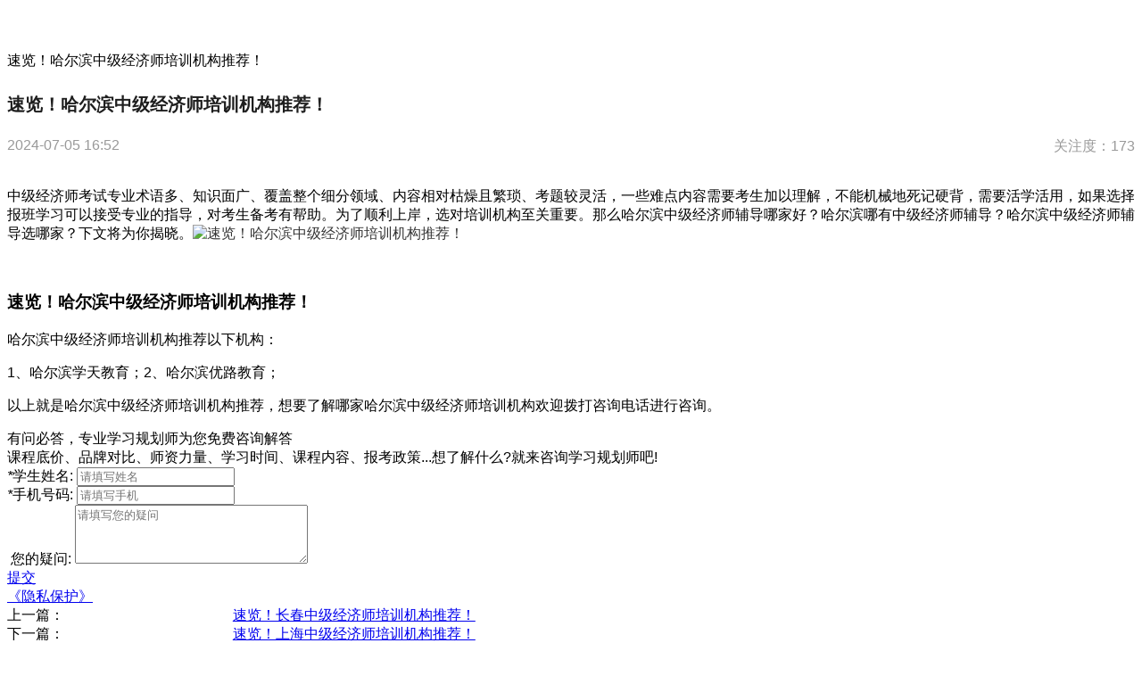

--- FILE ---
content_type: text/html;charset=UTF-8
request_url: https://m.keedu.cn/n/5404.html
body_size: 5832
content:
<!DOCTYPE html>
<html>
<head>
	<meta http-equiv="Content-Type" content="text/html; charset=utf-8"/>
	<meta http-equiv="X-UA-Compatible" content="IE=edge"/>
	<meta name="renderer" content="webkit">
    <title>速览！哈尔滨中级经济师培训机构推荐！-[新课教育]</title>
    <meta name="keywords" content="速览！哈尔滨中级经济师培训机构推荐！">
    <meta name="description" content="速览！哈尔滨中级经济师培训机构推荐！">
    <meta http-equiv="Cache-Control"content="no-transform"/>
	<meta http-equiv="Cache-Control" content="no-siteapp"/>
	<meta name="applicable-device" content="pc,mobile"/>
	<meta name="viewport" content="width=device-width,initial-scale=1.0,maximum-scale=1.0,user-scalable=0"/>
	<link rel="stylesheet" type="text/css" href="//s.eyacn.com/keedu-mobile/mob/layui/css/layui.css"/>
	<link rel="stylesheet" type="text/css" href="//s.eyacn.com/keedu-mobile/mob/amazeui/v2.7.2/css/amazeui.min.css"/>
	<link rel="stylesheet" type="text/css" href="//s.eyacn.com/keedu-mobile/mob/amazeui/v2.7.2/css/font-awesome.min.css"/>
	<link rel="stylesheet" type="text/css" href="//s.eyacn.com/keedu-mobile/mob/css/base.css?2026"/>
	<link rel="stylesheet" type="text/css" href="//s.eyacn.com/keedu-mobile/mob/css/swiper2.min.css"/>
	<script type="text/javascript" src="//s.eyacn.com/keedu-mobile/mob/js/jquery-2.1.1.min.js" ></script>
	<script type="text/javascript" src="//s.eyacn.com/keedu-mobile/mob/js/jquery.cookie-1.4.1.min.js" ></script>
	<script type="text/javascript" src="//s.eyacn.com/keedu-mobile/mob/amazeui/v2.7.2/js/amazeui.min.js" ></script>
	<script type="text/javascript" src="//s.eyacn.com/keedu-mobile/mob/layer/layer.js" ></script>
	<script type="text/javascript" src="//s.eyacn.com/keedu-mobile/mob/js/slick.min.js"></script>
    <script type="text/javascript" src="//s.eyacn.com/keedu-mobile/mob/js/NativeShare.js" ></script>	
	<script type="text/javascript" src="//s.eyacn.com/keedu-mobile/mob/js/swiper2.min.js" ></script>	
	<script type="text/javascript" src="//s.eyacn.com/keedu-mobile/mob/js/jquery.form.js" ></script>
	<script type="text/javascript" src="//s.eyacn.com/keedu-mobile/mob/layui/layui.js" ></script>
    <script type="text/javascript" src="//s.eyacn.com/keedu-mobile/mob/js/tools.js" ></script>
	<script type="text/javascript" src="//s.eyacn.com/captcha/v1.0.0/jquery.captcha.min.js"></script>
	<script type="text/javascript" src="//s.eyacn.com/keedu-mobile/mob/js/public.js?202408" ></script>
	<script type="text/javascript" src="//s.eyacn.com/keedu/js/autocomplete/jquery.autocomplete.js"></script>
    <script type="text/javascript" src="https://developer.baidu.com/map/jsdemo/demo/convertor.js"></script>

<!-- 业务表单 -->
 <script type="text/javascript">
 $(function(){
	  
	 $(".btn-consult").captcha({
		onBeforeCheck:function(captcha,target){
	  	//表单验证
	  	   var consultFrom=$(target).closest("form")[0];
		   console.log("consultFrom.action:",consultFrom.action);
		   var name=consultFrom.name.value;
		   var mobile=consultFrom.mobile.value;
		   if(!name){
			   alertx("请填写姓名");
			   return false;
		   }
		   if(!mobile){
			   alertx("请填写手机号码");
			   return false;
		   }
		   return true;
		 },
		 onCheckSuccess:function(captcha,target){
			//验证成功
			 var fm=$(target).closest("form")[0];
			  var action="/mconsultation/save";
			  if(fm.action&&fm.action!=window.location.href){
			  	action=fm.action;
			  }
			  var category=fm.category?fm.category.value:null;
			  var categoryName=fm.categoryName?fm.categoryName.value:null;
			  var formType=fm.formType?fm.formType.value:null;
			  var formCode=fm.formCode?fm.formCode.value:null;
			  var formName=fm.formName?fm.formName.value:null;
			  var name=fm.name?fm.name.value:null;
			  var mobile=fm.mobile?fm.mobile.value:null;
			  var sex=fm.sex?fm.sex.value:null;
			  var content=fm.content?fm.content.value:null;
			  var school=fm.school?fm.school.value:null;
			  var course=fm.course?fm.course.value:null;
			  var classes=fm.classes?fm.classes.value:null;
			  var district=fm.district?fm.district.value:null;
			  var news=fm.news?fm.news.value:null;
			  var coupons=fm.coupons?fm.coupons.value:null;
			  var newsInfo=fm.newsInfo?fm.newsInfo.value:null;
			  
			  console.log("fm:",fm);
			  var formData={
					  site:2,
					  name:name,  
					  mobile:mobile,  
					  sex:sex,  
					  content:content,  
					  category:category,  
					  formType:formType,  
					  formCode:formCode,  
					  formName:formName,
					  school:school,  
					  course:course,  
					  classes:classes,  
					  district:district,  
					  news:news,  
					  coupons:coupons,  
					  newsInfo:newsInfo,  
		      		  title:document.title,
		      		  referer:document.referrer,
		      		  url:document.location.href,
		      		  captcha:captcha.id
			  }
			  console.log("form action:",action);
			  console.log("formData:",formData);
			  $.ajax({
				     type : "POST",
				     url : action,
				     dataType:"json",
				     cache:false,
				     async:false,
				     data : formData,
				     success : function(result) {
				    	if(result.success){
				    		fm.reset();
				    		alertx("提交成功，请等待回复！");
				   		}else{
				   			alertx(result.msg);
				   		}
				     },
				     error:function(e){
				    	 alertx("提交失败，请直接联系客服。");
			         }
				});
				  
		 },
		 onCheckError:function(){
			   //验证失败
		 	  alertx('验证失败，请重新验证');
		 }
	 });
  
      if($(".consult-num").length>0){
   	   $.getJSON("/consultation/count",function(data){
   		   $(".consult-num").text(data);
   	   });
      }
}); 
</script>

<script>
$(function(){
	var searchboxValue
    $('#searchbox').autocomplete({
        serviceUrl: '/common/autocomplete',
        minChars:2,
        paramName:'keyword',
        params:{city:''},
        lookupFilter: function(suggestion, originalQuery, queryLowerCase) {
            var re = new RegExp('\\b' + $.Autocomplete.utils.escapeRegExChars(queryLowerCase), 'gi');
            return re.test(suggestion.value);
        },
        onSelect: function(suggestion) {
        },
        onClick: function(autocomplete) {
        	console.log("autocomplete: "+autocomplete);
        	if(autocomplete){
        		window.location.href="/mcourse/s?q="+autocomplete.currentValue;
        	}
        },
        onHint: function (hint) {
        },
        onInvalidateSelection: function() {
        }
    });
	
	 $(".home-search").click(function () {
	        $("#first-view").hide();
	        $("#home-hot-key").show();
	    })
	    $(".off").click(function () {
	        $("#first-view").show();
	        $("#home-hot-key").hide();
	    })
	    
	      $(".am-icon-search").click(function () {
        $("#search_q2").submit();
    })
  });
</script><link rel="stylesheet" type="text/css" href="//s.eyacn.com/keedu-mobile/mob/css/common-index.css?20230703"/>
<link rel="stylesheet" type="text/css" href="/static/mob/css/school.css?20251114"/><script type="text/javascript">
	  var _meta={
		 newsInfo:'5404'
	  };
	  </script>
    <script src="//msite.baidu.com/sdk/c.js?appid=1599315418468453"></script>
    <style type="text/css">
    .n-title h1{font-size: 20px;line-height: 24px; font-weight: 700; padding: 9px 0;color: #1e1e1e;}
    .panel{background: #fff;}
	.panel-title{font-size: 1.6rem;border-bottom: 1px solid #ccc;font-weight: bold;padding: 15px 0px;}
	.news-list {display: flex;flex-direction: column;margin-top: 10px;}
	.news-item{width:100%;background-color: #f1f4f8;padding: 0.6rem 15px;border-radius: 5px;font-size: 1.4rem;color: #000;margin: 5px 0px;}
    </style>
</head>

<body>
<div class="wrap">
<!--导航 Begin-->
<header data-am-widget="header" class="am-header am-header-default">
    <div class="am-header-left am-header-nav">
        <script type="text/javascript">
                var url=document.referrer+"";
                if(url.trim()==""){
                    document.write("<a href=\"/\"><i class=\"am-header-icon am-icon-angle-left\"></i></a>");
                }else{
                    document.write("<a href=\"javascript:history.go(-1);\"><i class=\"am-header-icon am-icon-angle-left\"></i></a>");
                }
            </script>
    </div>
    <div class="am-header-title">速览！哈尔滨中级经济师培训机构推荐！</div>
    <div class="am-header-right am-header-nav">
        <a href="/mhomepage">
            <i class="am-header-icon am-icon-home"></i>
        </a>
    </div>
</header>
<!--导航 End-->
<!--Main Begin-->
<script>cambrian.render('body')</script>
<section class="newsD white">
    <div class="n-title" style="padding-bottom: 6px;">
       <h1>速览！哈尔滨中级经济师培训机构推荐！</h1>
        <p>
            <span style="color: #999;">2024-07-05 16:52</span>
            <span style="float: right;color: #999;">关注度：173</span>
        </p>
       </div>
    <div class="n-con">
    <p>中级经济师考试专业术语多、知识面广、覆盖整个细分领域、内容相对枯燥且繁琐、考题较灵活，一些难点内容需要考生加以理解，不能机械地死记硬背，需要活学活用，如果选择报班学习可以接受专业的指导，对考生备考有帮助。为了顺利上岸，选对培训机构至关重要。那么哈尔滨中级经济师辅导哪家好？哈尔滨哪有中级经济师辅导？哈尔滨中级经济师辅导选哪家？下文将为你揭晓。<img style="color: rgba(0, 0, 0, 0.8); font-size: 16px; font-style: inherit; font-weight: inherit;" src="https://img.eyacn.com/2024/07/650738750640357376.png" alt="速览！哈尔滨中级经济师培训机构推荐！"></p> 
<p>&nbsp;</p> 
<h3>速览！哈尔滨中级经济师培训机构推荐！</h3> 
<p>哈尔滨中级经济师培训机构推荐以下机构：</p> 
<p>1、哈尔滨学天教育；2、哈尔滨优路教育；</p> 
<p>以上就是哈尔滨中级经济师培训机构推荐，想要了解哪家哈尔滨中级经济师培训机构欢迎拨打咨询电话进行咨询。</p></div>
    
    <div class="form-box">
     <div class="form-title"><span>有问必答</span>，专业学习规划师为您免费咨询解答</div>
     <div class="form-sub-title">课程底价、品牌对比、师资力量、学习时间、课程内容、报考政策...想了解什么?就来咨询学习规划师吧!</div>
     <div class="form-main clearfix">
      <form class="form-inline" method="post" name="myform">
             <input name="category" type="hidden" value="1061">
             <input name="categoryName" type="hidden" value="资讯详情">
             <input name="formCode" type="hidden" value="fm_info">
             <input name="formType" type="hidden" value="1">
             <input name="formName" type="hidden" value="有问必答">
             <input name="newsInfo" type="hidden" value="5404">
			<div class="form-group col-lg-12">
                <label class="input-group-span"><em>*</em>学生姓名:</label>
                <input class="form-control" name="name" placeholder="请填写姓名" type="text">
            </div>                  
            <div class="form-group col-lg-12">
                <label class="input-group-span"><em>*</em>手机号码:</label>
                <input class="form-control" name="mobile" placeholder="请填写手机" type="text">
            </div>
            <div class="form-group col-lg-12">
                <label class="input-group-span"><em>&nbsp;</em>您的疑问:</label>
                <textarea class="form-control" name="content" cols="30" rows="4" placeholder="请填写您的疑问"></textarea>
            </div>
            <div class="form-group submit-group s-btn col-lg-12">
                <a  class="btn btn-primary btn-consult" name="submit" href="javascript:void(0);">提交</a>
            </div>
            <div class="form-group submit-group s-btn col-lg-12 private">
                <a href="https://www.keedu.cn/user-agreement.html"  target="_blank">《隐私保护》</a>
            </div>
       </form>
     </div>
     <!-- <div class="form-bottom">今天已为<span class="consult-num"></span>个学员提供免费咨询。</div> -->
</div>
    
    <div class="pagebar">
	<div style="float: left;width: 100%">
        <div style="width: 20%;float: left">上一篇：</div>
        <div style="width: 80%;float: right"><a href="/n/5403.html?category=39">速览！长春中级经济师培训机构推荐！</a></div>
    </div>
    <br>
<div style="float: left;width: 100%"">
        <div style="width: 20%;float: left">下一篇：</div>
        <div style="width: 80%;float: right"><a href="/n/5405.html?category=39">速览！上海中级经济师培训机构推荐！</a></div>
    </div>
	</div>
<div class="panel">
	<div class="panel-title">热门资讯</div>
	<div class="wrap-in news-list">
  		<a href="/n/7291.html" title="2026年一对一外教网课哪家好？五大主流平台深度测评与排名推荐！" class="news-item"  title="2026年一对一外教网课哪家好？五大主流平台深度测评与排名推荐！">
              	2026年一对一外教网课哪家好？五大主流平台深度测评与排名推荐！</a>
          <a href="/n/7290.html" title="27年艺术考研培训哪家好？" class="news-item"  title="27年艺术考研培训哪家好？">
              	27年艺术考研培训哪家好？</a>
          <a href="/n/7289.html" title="一对一在线外教课哪家好？真实排名推荐！" class="news-item"  title="一对一在线外教课哪家好？真实排名推荐！">
              	一对一在线外教课哪家好？真实排名推荐！</a>
          <a href="/n/7288.html" title="2026年在线外教一对一排名全揭秘：贝达、LingoAce、VIPKID等5家深度横评" class="news-item"  title="2026年在线外教一对一排名全揭秘：贝达、LingoAce、VIPKID等5家深度横评">
              	2026年在线外教一对一排名全揭秘：贝达、LingoAce、VIPKID等5家深度横评</a>
          <a href="/n/7287.html" title="大学生考研流程攻略" class="news-item"  title="大学生考研流程攻略">
              	大学生考研流程攻略</a>
          <a href="/n/7286.html" title="在线外教一对一英语机构测评推荐！26版" class="news-item"  title="在线外教一对一英语机构测评推荐！26版">
              	在线外教一对一英语机构测评推荐！26版</a>
          <a href="/n/7285.html" title="海文考研和新东方考研哪家好" class="news-item"  title="海文考研和新东方考研哪家好">
              	海文考研和新东方考研哪家好</a>
          <a href="/n/7284.html" title="北京私立高中能转学吗？需要怎么做！" class="news-item"  title="北京私立高中能转学吗？需要怎么做！">
              	北京私立高中能转学吗？需要怎么做！</a>
          <a href="/n/7283.html" title="外教一对一在线英语哪个平台好？2025最火4大平台真实测评！" class="news-item"  title="外教一对一在线英语哪个平台好？2025最火4大平台真实测评！">
              	外教一对一在线英语哪个平台好？2025最火4大平台真实测评！</a>
          <a href="/n/7282.html" title="25年南京保研机构推荐哪家?" class="news-item"  title="25年南京保研机构推荐哪家?">
              	25年南京保研机构推荐哪家?</a>
          </div>
	</div>




</section>
<!--Main End-->
  <!--Foot Begin-->
    <div class="fixed-foot">
	<ul class="nav-list">
		<li>
            <a href="tel:400-968-9396"  class="tel"  rel="nofollow">
				<i class="fa fa-phone"></i><span>电话咨询</span>
			</a>
		</li>
		<li>
			<a href="javascript:mcs()"  class="cs" rel="nofollow">
				<i class="fa am-icon-comments-o"></i><span>在线咨询</span>
			</a>
		</li>
		<li>
			<a href="javascript:openConsult();"  class="fm"   rel="nofollow">
			<i class="fa fa-file-text-o"></i>
			<span>在线预约</span>
			</a>
		</li>
	</ul>
</div><!--Foot End-->
</div>
<script>
    $(function(){
        $(".js-reply-btn").click(function(){
            $(this).addClass("cur");
            $(this).parents(".n-comment-item").next().show();
        })
    })
</script>
<script>
    var nativeShare = new NativeShare()
    var shareData = {
    	title: '新课教育-}',        desc: '',
        // 如果是微信该link的域名必须要在微信后台配置的安全域名之内的。
        link: window.location.href,
        icon: '',
        // 不要过于依赖以下两个回调，很多浏览器是不支持的
//        success: function() {
//            alertx('success')
//        },
//        fail: function() {
//            alertx('fail')
//        }
    }
    nativeShare.setShareData(shareData)

    function call(command) {
        try {
            nativeShare.call(command)
        } catch (err) {
            // 如果不支持，你可以在这里做降级处理
//            alertx(err.message)
        }
    }

    function setTitle(title) {
        nativeShare.setShareData({
            title: title,
        })
    }
</script>
<!--百度时间因子-->
<script type="application/ld+json">
    {
        "@context": "https://ziyuan.baidu.com/contexts/cambrian.jsonld",
        "@id": "https://m.keedu.cn/n/5404.html",
        "title": "速览！哈尔滨中级经济师培训机构推荐！-[新课教育]",
        "description": "速览！哈尔滨中级经济师培训机构推荐！",
        "pubDate": "",
        "upDate": ""
    }
</script>
</body>
</html>